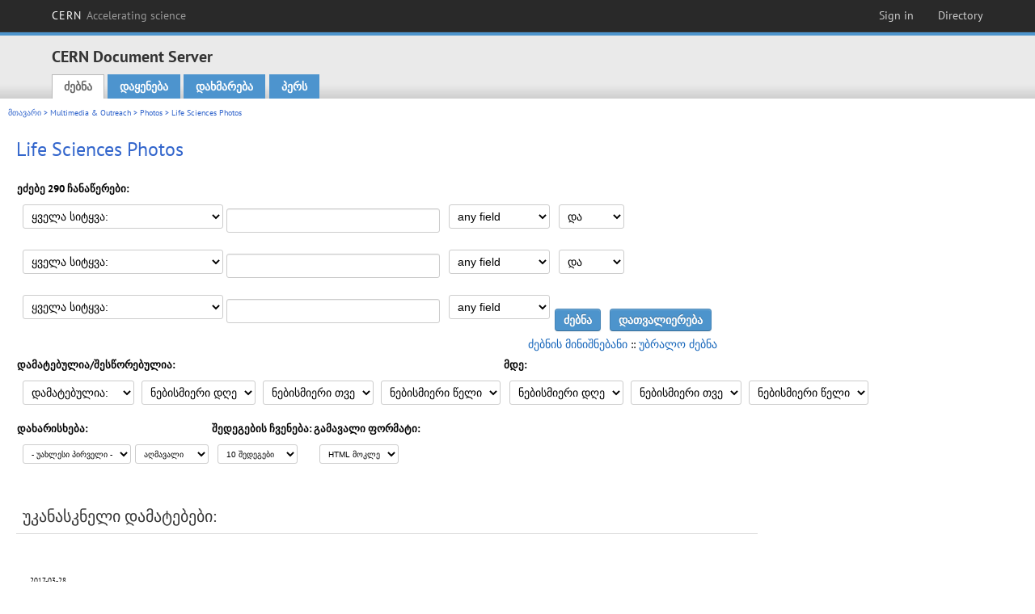

--- FILE ---
content_type: text/html; charset=utf-8
request_url: https://cds.cern.ch/collection/Life%20Sciences%20Photos?ln=ka&as=1
body_size: 8014
content:
<!DOCTYPE html PUBLIC "-//W3C//DTD XHTML 1.0 Transitional//EN"
"http://www.w3.org/TR/xhtml1/DTD/xhtml1-transitional.dtd">

<!--[if IEMobile 7]><html class="iem7" xmlns="http://www.w3.org/1999/xhtml" lang="ka" xml:lang="ka" xmlns:og="http://ogp.me/ns#" xmlns:fb="http://ogp.me/ns/fb#"><![endif]-->
<!--[if lte IE 6]><html class="ie6 ie6-7 ie6-8" xmlns="http://www.w3.org/1999/xhtml" lang="ka" xml:lang="ka" xmlns:og="http://ogp.me/ns#" xmlns:fb="http://ogp.me/ns/fb#"><![endif]-->
<!--[if (IE 7)&(!IEMobile)]><html class="ie7 ie6-7 ie6-8" xmlns="http://www.w3.org/1999/xhtml" lang="ka" xml:lang="ka" xmlns:og="http://ogp.me/ns#" xmlns:fb="http://ogp.me/ns/fb#"><![endif]-->
<!--[if IE 8]><html class="ie8 ie6-8" xmlns="http://www.w3.org/1999/xhtml" lang="ka" xml:lang="ka" xmlns:og="http://ogp.me/ns#" xmlns:fb="http://ogp.me/ns/fb#"><![endif]-->
<!--[if (gte IE 9)|(gt IEMobile 7)]><!--><html xmlns="http://www.w3.org/1999/xhtml" lang="ka" xml:lang="ka" xmlns:og="http://ogp.me/ns#" xmlns:fb="http://ogp.me/ns/fb#"><!--<![endif]-->

<head>
 <title>Life Sciences Photos - CERN Document Server</title>
<link href='https://framework.web.cern.ch/framework/2.0/fonts/PTSansWeb/PTSansWeb.css' rel='stylesheet' type='text/css' />
 <link rel="stylesheet" href="https://cds.cern.ch/img/invenio.css?v=20141127" type="text/css" />
 <link rel="stylesheet" href="https://cds.cern.ch/img/cern_theme/css/cern_theme.css?v=20141127" type="text/css" />
 <link rel="stylesheet"href="/css/font-awesome.min.css">
 <meta http-equiv="X-UA-Compatible" content="IE=Edge"/>



<link rel="stylesheet" href="https://cds.cern.ch/img/cern_toolbar/css/toolbar.css" type="text/css" />
<!--[if lt IE 8]>
    <link href="https://cds.cern.ch/img/cern_toolbar/css/toolbar-ie.css" rel="stylesheet" type="text/css">
<![endif]-->

 <!--[if lt IE 8]>
   <link rel="stylesheet" type="text/css" href="https://cds.cern.ch/img/invenio-ie7.css" />
 <![endif]-->
 <!--[if gt IE 8]>
   <style type="text/css">div.restrictedflag {filter:none;}</style>
 <![endif]-->

   <link rel="canonical" href="https://cds.cern.ch/collection/Life%20Sciences%20Photos?as=1" />
  <link rel="alternate" hreflang="el" href="https://cds.cern.ch/collection/Life%20Sciences%20Photos?as=1&amp;ln=el" />
  <link rel="alternate" hreflang="fr" href="https://cds.cern.ch/collection/Life%20Sciences%20Photos?as=1&amp;ln=fr" />
  <link rel="alternate" hreflang="bg" href="https://cds.cern.ch/collection/Life%20Sciences%20Photos?as=1&amp;ln=bg" />
  <link rel="alternate" hreflang="zh-TW" href="https://cds.cern.ch/collection/Life%20Sciences%20Photos?as=1&amp;ln=zh_TW" />
  <link rel="alternate" hreflang="pt" href="https://cds.cern.ch/collection/Life%20Sciences%20Photos?as=1&amp;ln=pt" />
  <link rel="alternate" hreflang="no" href="https://cds.cern.ch/collection/Life%20Sciences%20Photos?as=1&amp;ln=no" />
  <link rel="alternate" hreflang="hr" href="https://cds.cern.ch/collection/Life%20Sciences%20Photos?as=1&amp;ln=hr" />
  <link rel="alternate" hreflang="ca" href="https://cds.cern.ch/collection/Life%20Sciences%20Photos?as=1&amp;ln=ca" />
  <link rel="alternate" hreflang="de" href="https://cds.cern.ch/collection/Life%20Sciences%20Photos?as=1&amp;ln=de" />
  <link rel="alternate" hreflang="it" href="https://cds.cern.ch/collection/Life%20Sciences%20Photos?as=1&amp;ln=it" />
  <link rel="alternate" hreflang="zh-CN" href="https://cds.cern.ch/collection/Life%20Sciences%20Photos?as=1&amp;ln=zh_CN" />
  <link rel="alternate" hreflang="sv" href="https://cds.cern.ch/collection/Life%20Sciences%20Photos?as=1&amp;ln=sv" />
  <link rel="alternate" hreflang="sk" href="https://cds.cern.ch/collection/Life%20Sciences%20Photos?as=1&amp;ln=sk" />
  <link rel="alternate" hreflang="en" href="https://cds.cern.ch/collection/Life%20Sciences%20Photos?as=1&amp;ln=en" />
  <link rel="alternate" hreflang="pl" href="https://cds.cern.ch/collection/Life%20Sciences%20Photos?as=1&amp;ln=pl" />
  <link rel="alternate" hreflang="ru" href="https://cds.cern.ch/collection/Life%20Sciences%20Photos?as=1&amp;ln=ru" />
  <link rel="alternate" hreflang="ka" href="https://cds.cern.ch/collection/Life%20Sciences%20Photos?as=1&amp;ln=ka" />
  <link rel="alternate" hreflang="ja" href="https://cds.cern.ch/collection/Life%20Sciences%20Photos?as=1&amp;ln=ja" />
  <link rel="alternate" hreflang="es" href="https://cds.cern.ch/collection/Life%20Sciences%20Photos?as=1&amp;ln=es" />

 <link rel="alternate" type="application/rss+xml" title="CERN Document Server RSS" href="https://cds.cern.ch/rss?cc=Life%20Sciences%20Photos" />
 <link rel="search" type="application/opensearchdescription+xml" href="https://cds.cern.ch/opensearchdescription" title="CERN Document Server" />
 <link rel="unapi-server" type="application/xml" title="unAPI" href="https://cds.cern.ch/unapi" />
 
 <link rel="apple-touch-icon" href="/apple-touch-icon.png"/>
 <link rel="apple-touch-icon-precomposed" href="/apple-touch-icon-precomposed.png"/>
 <meta http-equiv="Content-Type" content="text/html; charset=utf-8" />
 <meta http-equiv="Content-Language" content="ka" />
 <meta name="description" content="CERN Document Server - Life Sciences Photos" />
 <meta name="keywords" content="CERN Document Server, Life Sciences Photos" />
 <script type="text/javascript" src="https://cds.cern.ch/js/jquery.min.js"></script>
 <!-- WebNews CSS library -->
 <link rel="stylesheet" href="https://cds.cern.ch/img/webnews.css" type="text/css" />
 <!-- WebNews JS library -->
 <script type="text/javascript" src="https://cds.cern.ch/js/webnews.js?v=20131009"></script>
 <meta property="fb:app_id" content="137353533001720"/>
 <script type="text/x-mathjax-config">
MathJax.Hub.Config({
  tex2jax: {inlineMath: [['$','$']],
            processEscapes: true},
  showProcessingMessages: false,
  messageStyle: "none"
});
</script>
<script src="/MathJax/MathJax.js?config=TeX-AMS_CHTML" type="text/javascript">
</script>
 <style></style>
</head>
<body class="search" lang="ka">



<!-- toolbar starts -->
  
        <div id="cern-toolbar">
            <h1><a href="http://cern.ch" title="CERN">CERN <span>Accelerating science</span></a></h1>
			<ul>
				
                   <li class="cern-accountlinks"><a class="cern-account" href="https://cds.cern.ch/youraccount/login?ln=ka&amp;referer=https%3A//cds.cern.ch/collection/Life%20Sciences%20Photos%3Fln%3Dka%26as%3D1" title="Sign in to your CERN account">Sign in</a></li>
                                <li><a class="cern-directory" href="http://cern.ch/directory" title="Search CERN resources and browse the directory">Directory</a></li>
			</ul>
	</div>


<!-- toolbar ends -->

<!-- Nav header starts-->

<div role="banner" class="clearfix" id="header">

    <div class="header-inner inner">
      <hgroup class="clearfix">

<h2 id="site-name">
                <a rel="home" title="Home" href="/"><span>CERN Document Server</span></a>
              </h2>
              <h3 id="site-slogan">Access articles, reports and multimedia content in HEP</h3>
      </hgroup><!-- /#name-and-slogan -->


              <div role="navigation" id="main-navigation" class="cdsmenu">
          <h2 class="element-invisible">Main menu</h2><ul class="links inline clearfix">
<li class="menu-386 first active-trail"><a class="active-trail" href="https://cds.cern.ch/?ln=ka">ძებნა</a></li>
<li class="menu-444 "><a class="" title="" href="https://cds.cern.ch/submit?ln=ka">დაყენება</a></li>
<li class="menu-426 "><a class="" href="https://cds.cern.ch/help/?ln=ka">დახმარება</a></li>
<li class="leaf hassubcdsmenu">
        <a hreflang="en" class="header" href="https://cds.cern.ch/youraccount/display?ln=ka">პერს</a>
        <ul class="subsubcdsmenu"><li><a href="https://cds.cern.ch/youralerts/list?ln=ka">თქვენი ცვლილებები</a></li><li><a href="https://cds.cern.ch/yourbaskets/display?ln=ka">თქვენი კალათები</a></li><li><a href="https://cds.cern.ch/yourcomments?ln=ka">Your comments</a></li><li><a href="https://cds.cern.ch/youralerts/display?ln=ka">თქვენი ძებნა</a></li></ul></li>

</ul>        </div>

    </div>
  </div>

<!-- Nav header ends-->


<table class="navtrailbox">
 <tr>
  <td class="navtrailboxbody">
   <a href="/?ln=ka" class="navtrail">მთავარი</a> &gt; <a href="/collection/Multimedia%20%26%20Outreach?ln=ka&amp;as=1" class="navtrail">Multimedia &amp; Outreach</a> &gt; <a href="/collection/Photos?ln=ka&amp;as=1" class="navtrail">Photos</a> &gt; Life Sciences Photos
  </td>
 </tr>
</table>

</div>
        
<div class="pagebody">
  <div class="pagebodystripeleft">
    <div class="pageboxlefttop"></div>
    <div class="pageboxlefttopadd"></div>
    <div class="pageboxleftbottomadd"></div>
    <div class="pageboxleftbottom"></div>
  </div>
  <div class="pagebodystriperight">
    <div class="pageboxrighttop"></div>
    <div class="pageboxrighttopadd"></div>
    <div class="pageboxrightbottomadd"></div>
    <div class="pageboxrightbottom"></div>
  </div>
  <div class="pagebodystripemiddle">
    
    <div class="headline_div"><h1 class="headline">Life Sciences Photos</h1></div>
    
    
               <form name="search" action="/search" method="get">
               
        <!--create_searchfor_advanced()-->
        <input type="hidden" name="ln" value="ka" /><input type="hidden" name="cc" value="Life Sciences Photos" /><input type="hidden" name="sc" value="1" /><input type="hidden" name="as" value="1" />
        <table class="searchbox advancedsearch">
         <thead>
          <tr>
           <th class="searchboxheader" colspan="3">ეძებე 290 ჩანაწერები:</th>
          </tr>
         </thead>
         <tbody>
          <tr valign="bottom">
            <td class="searchboxbody" style="white-space: nowrap;">
                
        <select name="m1">
        <option value="a">ყველა სიტყვა:</option>
        <option value="o">ნებისმიერი სიტყვები:</option>
        <option value="e">ზუსტი ფრაზა:</option>
        <option value="p">ნაწილობრივი ფრაზა:</option>
        <option value="r">რეგულარული გამოსახულებანი:</option>
        </select>
        <input type="text" name="p1" size="30" value="" class="advancedsearchfield"/>
            </td>
            <td class="searchboxbody" style="white-space: nowrap;"><select name="f1"><option value="" selected="selected">any field</option><option value="title">title</option><option value="author">author</option><option value="abstract">abstract</option><option value="reportnumber">report number</option><option value="year">year</option></select></td>
            <td class="searchboxbody">
        <select name="op1">
        <option value="a">და</option>
        <option value="o">ან</option>
        <option value="n">და არა</option>
        </select>
        </td>
          </tr>
          <tr valign="bottom">
            <td class="searchboxbody" style="white-space: nowrap;">
                
        <select name="m2">
        <option value="a">ყველა სიტყვა:</option>
        <option value="o">ნებისმიერი სიტყვები:</option>
        <option value="e">ზუსტი ფრაზა:</option>
        <option value="p">ნაწილობრივი ფრაზა:</option>
        <option value="r">რეგულარული გამოსახულებანი:</option>
        </select>
        <input type="text" name="p2" size="30" value="" class="advancedsearchfield"/>
            </td>
            <td class="searchboxbody"><select name="f2"><option value="" selected="selected">any field</option><option value="title">title</option><option value="author">author</option><option value="abstract">abstract</option><option value="reportnumber">report number</option><option value="year">year</option></select></td>
            <td class="searchboxbody">
        <select name="op2">
        <option value="a">და</option>
        <option value="o">ან</option>
        <option value="n">და არა</option>
        </select>
        </td>
          </tr>
          <tr valign="bottom">
            <td class="searchboxbody" style="white-space: nowrap;">
                
        <select name="m3">
        <option value="a">ყველა სიტყვა:</option>
        <option value="o">ნებისმიერი სიტყვები:</option>
        <option value="e">ზუსტი ფრაზა:</option>
        <option value="p">ნაწილობრივი ფრაზა:</option>
        <option value="r">რეგულარული გამოსახულებანი:</option>
        </select>
        <input type="text" name="p3" size="30" value="" class="advancedsearchfield"/>
            </td>
            <td class="searchboxbody"><select name="f3"><option value="" selected="selected">any field</option><option value="title">title</option><option value="author">author</option><option value="abstract">abstract</option><option value="reportnumber">report number</option><option value="year">year</option></select></td>
            <td class="searchboxbody" style="white-space: nowrap;">
              <input class="formbutton" type="submit" name="action_search" value="ძებნა" />
              <input class="formbutton" type="submit" name="action_browse" value="დათვალიერება" /></td>
          </tr>
          <tr valign="bottom">
            <td colspan="3" class="searchboxbody" align="right">
              <small>
                <a href="/help/search-tips?ln=ka">ძებნის მინიშნებანი</a> ::
                <a href="/collection/Life%20Sciences%20Photos?ln=ka">უბრალო ძებნა</a>
              </small>
            </td>
          </tr>
         </tbody>
        </table>
        <!-- @todo - more imports -->
        <table class="searchbox">
                   <thead>
                    <tr>
                      <th class="searchboxheader">
                        დამატებულია/შესწორებულია:
                      </th>
                      <th class="searchboxheader">
                        მდე:
                      </th>
                    </tr>
                   </thead>
                   <tbody>
                    <tr valign="bottom">
                      <td class="searchboxbody"><select name="dt">
                  <option value="">დამატებულია: </option>
                  <option value="m">შესწორებულია: </option>
                 </select>
               
               <select name="d1d">
                 <option value="" selected="selected">ნებისმიერი დღე</option>
              <option value="01">01</option><option value="02">02</option><option value="03">03</option><option value="04">04</option><option value="05">05</option><option value="06">06</option><option value="07">07</option><option value="08">08</option><option value="09">09</option><option value="10">10</option><option value="11">11</option><option value="12">12</option><option value="13">13</option><option value="14">14</option><option value="15">15</option><option value="16">16</option><option value="17">17</option><option value="18">18</option><option value="19">19</option><option value="20">20</option><option value="21">21</option><option value="22">22</option><option value="23">23</option><option value="24">24</option><option value="25">25</option><option value="26">26</option><option value="27">27</option><option value="28">28</option><option value="29">29</option><option value="30">30</option><option value="31">31</option></select>
                <select name="d1m">
                  <option value="" selected="selected">ნებისმიერი თვე</option>
               <option value="01">იანვარი</option><option value="02">თებერვალი</option><option value="03">მარტი</option><option value="04">აპრილი</option><option value="05">May</option><option value="06">ივნისი</option><option value="07">ივლისი</option><option value="08">აგვისტო</option><option value="09">სექტემბერი</option><option value="10">ოქტობერი</option><option value="11">ნოემებერი</option><option value="12">დეკემბერი</option></select>
                <select name="d1y">
                  <option value="" selected="selected">ნებისმიერი წელი </option>
               <option value="2006">2006</option><option value="2007">2007</option><option value="2008">2008</option><option value="2009">2009</option><option value="2010">2010</option><option value="2011">2011</option><option value="2012">2012</option><option value="2013">2013</option><option value="2014">2014</option><option value="2015">2015</option><option value="2016">2016</option><option value="2017">2017</option><option value="2018">2018</option><option value="2019">2019</option><option value="2020">2020</option><option value="2021">2021</option><option value="2022">2022</option><option value="2023">2023</option><option value="2024">2024</option><option value="2025">2025</option><option value="2026">2026</option></select></td>
                      <td class="searchboxbody">
               <select name="d2d">
                 <option value="" selected="selected">ნებისმიერი დღე</option>
              <option value="01">01</option><option value="02">02</option><option value="03">03</option><option value="04">04</option><option value="05">05</option><option value="06">06</option><option value="07">07</option><option value="08">08</option><option value="09">09</option><option value="10">10</option><option value="11">11</option><option value="12">12</option><option value="13">13</option><option value="14">14</option><option value="15">15</option><option value="16">16</option><option value="17">17</option><option value="18">18</option><option value="19">19</option><option value="20">20</option><option value="21">21</option><option value="22">22</option><option value="23">23</option><option value="24">24</option><option value="25">25</option><option value="26">26</option><option value="27">27</option><option value="28">28</option><option value="29">29</option><option value="30">30</option><option value="31">31</option></select>
                <select name="d2m">
                  <option value="" selected="selected">ნებისმიერი თვე</option>
               <option value="01">იანვარი</option><option value="02">თებერვალი</option><option value="03">მარტი</option><option value="04">აპრილი</option><option value="05">May</option><option value="06">ივნისი</option><option value="07">ივლისი</option><option value="08">აგვისტო</option><option value="09">სექტემბერი</option><option value="10">ოქტობერი</option><option value="11">ნოემებერი</option><option value="12">დეკემბერი</option></select>
                <select name="d2y">
                  <option value="" selected="selected">ნებისმიერი წელი </option>
               <option value="2006">2006</option><option value="2007">2007</option><option value="2008">2008</option><option value="2009">2009</option><option value="2010">2010</option><option value="2011">2011</option><option value="2012">2012</option><option value="2013">2013</option><option value="2014">2014</option><option value="2015">2015</option><option value="2016">2016</option><option value="2017">2017</option><option value="2018">2018</option><option value="2019">2019</option><option value="2020">2020</option><option value="2021">2021</option><option value="2022">2022</option><option value="2023">2023</option><option value="2024">2024</option><option value="2025">2025</option><option value="2026">2026</option></select></td>
                    </tr>
                   </tbody>
                  </table>
                  <table class="searchbox">
                   <thead>
                    <tr>
                      <th class="searchboxheader">
                        დახარისხება:
                      </th>
                      <th class="searchboxheader">
                        შედეგების ჩვენება:
                      </th>
                      <th class="searchboxheader">
                        გამავალი ფორმატი:
                      </th>
                    </tr>
                   </thead>
                   <tbody>
                    <tr valign="bottom">
                      <td class="searchboxbody"><select name="sf" class="address"><option value="">- უახლესი პირველი -</option><option value="title">title</option><option value="author">author</option><option value="reportnumber">report number</option><option value="year">year</option></select><select name="so" class="address"><option value="a">აღმავალი</option><option value="d">დაღმავალი</option></select> </td>
                      <td class="searchboxbody"><select name="rg" class="address"><option value="10" selected="selected">10 შედეგები</option><option value="25">25 შედეგები</option><option value="50">50 შედეგები</option><option value="100">100 შედეგები</option><option value="250">250 შედეგები</option><option value="500">500 შედეგები</option></select></td>
                      <td class="searchboxbody"><select name="of" class="address"><option value="hb">HTML მოკლე</option></select></td>
                    </tr>
                   </tbody>
                  </table>
                  <!--/create_searchfor_advanced()-->
              
               <!-- Recommendation system disabled -->
<!--<input type="hidden" name="rm" value="wrd">  -->
               
                    <table cellspacing="0" cellpadding="0" border="0" class="narrowandfocusonsearchbox">
                      <tr>
                        <td valign="top">
        <table class="narrowsearchbox">
          <thead>
            <tr>
              <th class="narrowsearchboxheader">უკანასკნელი დამატებები:</th>
            </tr>
          </thead>
          <tbody>
            <tr>
            <td class="narrowsearchboxbody"><table class="latestadditionsbox">
                <tr>
                  <td class="latestadditionsboxtimebody">2017-03-28<br />18:24</td>
                  <td class="latestadditionsboxrecordbody">
                    <abbr class="unapi-id" title="2257342"></abbr>
                    <!-- C-START REC 81.Brief -->

<table style="width:90%;display:inline;">
  <tr>
      <td valign="top" align="center" width="180px">
        
        <br />
        <span style="color:#999;font-size:x-small">KTT-LS-PHO-CHART-2017-001</span><br />
        <span style="font-size:x-small;font-weight:700">&copy; 2017 CERN</span>
      </td>
      <td valign="top" align="left" style="padding-left:10px">
        <strong><a href="https://cds.cern.ch/record/2257342?ln=en" class="titlelink">ENLIGHT multidisciplinary network</a></strong>
        <!--<br />2017-03-28-->
        <br />28-03-2017
        <br/> <em>Keywords</em>: <a href="https://cds.cern.ch/search?f=keyword&p=ENLIGHT&amp;ln=en">ENLIGHT</a>, <a href="https://cds.cern.ch/search?f=keyword&p=HadronTherapy&amp;ln=en">HadronTherapy</a>, <a href="https://cds.cern.ch/search?f=keyword&p=LifeSciences&amp;ln=en">LifeSciences</a>, <a href="https://cds.cern.ch/search?f=keyword&p=medical%20applications&amp;ln=en">medical applications</a>, <a href="https://cds.cern.ch/search?f=keyword&p=Diagrams%20and%20Charts&amp;ln=en">Diagrams and Charts</a>
        
        
      </td>
  </tr>
</table>
<br /><span class="moreinfo"><a href="/record/2257342?ln=ka" class="moreinfo">დეტალური ჩანაწერი</a>
                  </td>
                </tr>
                <tr>
                  <td class="latestadditionsboxtimebody">2017-02-24<br />12:56</td>
                  <td class="latestadditionsboxrecordbody">
                    <abbr class="unapi-id" title="2253332"></abbr>
                    <!-- C-START REC 81.Brief -->

<table style="width:90%;display:inline;">
  <tr>
      <td valign="top" align="center" width="180px">
        <a href="https://cds.cern.ch/record/2253332"><img style="max-width:180px" src="https://cds.cern.ch/record/2253332/files/IMG_6760.jpg?subformat=icon-180" alt="" border="0"/></a>
        <br />
        <span style="color:#999;font-size:x-small">KTT-LS-PHO-MISC-2016-001</span><br />
        <span style="font-size:x-small;font-weight:700">&copy; 2016-2017 CERN</span>
      </td>
      <td valign="top" align="left" style="padding-left:10px">
        <strong><a href="https://cds.cern.ch/record/2253332?ln=en" class="titlelink">ENLIGHT Annual Meeting 2016</a></strong>
        <!--<br />2016-09-17-->
        <br />17-09-2016
        <br/> <em>Keywords</em>: <a href="https://cds.cern.ch/search?f=keyword&p=ENLIGHT&amp;ln=en">ENLIGHT</a>, <a href="https://cds.cern.ch/search?f=keyword&p=HadronTherapy&amp;ln=en">HadronTherapy</a>, <a href="https://cds.cern.ch/search?f=keyword&p=LifeSciences&amp;ln=en">LifeSciences</a>, <a href="https://cds.cern.ch/search?f=keyword&p=KT%20Life%20Sciences&amp;ln=en">KT Life Sciences</a>
        
        <br /><a href="https://cds.cern.ch/record/2253332"><img style="max-width:100px;height:50px" src="https://cds.cern.ch/record/2253332/files/IMG_6760.jpg?subformat=icon-180" alt="" border="0"/></a> <a href="https://cds.cern.ch/record/2253332"><img style="max-width:100px;height:50px" src="https://cds.cern.ch/record/2253332/files/IMG_7261.jpg?subformat=icon-180" alt="" border="0"/></a> <a href="https://cds.cern.ch/record/2253332"><img style="max-width:100px;height:50px" src="https://cds.cern.ch/record/2253332/files/IMG_7272.jpg?subformat=icon-180" alt="" border="0"/></a> <a href="https://cds.cern.ch/record/2253332"><img style="max-width:100px;height:50px" src="https://cds.cern.ch/record/2253332/files/IMG_7299.jpg?subformat=icon-180" alt="" border="0"/></a> <a href="https://cds.cern.ch/record/2253332" style="text-decoration: none;"><span style="font-size: small; margin-left: 5px;">More &gt;&gt;</span></a>
      </td>
  </tr>
</table>
<br /><span class="moreinfo"><a href="/record/2253332?ln=ka" class="moreinfo">დეტალური ჩანაწერი</a>
                  </td>
                </tr>
                <tr>
                  <td class="latestadditionsboxtimebody">2015-10-08<br />15:40</td>
                  <td class="latestadditionsboxrecordbody">
                    <abbr class="unapi-id" title="2058154"></abbr>
                    <!-- C-START REC 81.Brief -->

<table style="width:90%;display:inline;">
  <tr>
      <td valign="top" align="center" width="180px">
        <a href="https://cds.cern.ch/record/2058154"><img style="max-width:180px" src="https://cds.cern.ch/record/2058154/files/001.jpg?subformat=icon-180" alt="" border="0"/></a>
        <br />
        <span style="color:#999;font-size:x-small">KTT-LS-PHO-MISC-2015-001</span><br />
        <span style="font-size:x-small;font-weight:700">&copy; 2015 CERN</span>
      </td>
      <td valign="top" align="left" style="padding-left:10px">
        <strong><a href="https://cds.cern.ch/record/2058154?ln=en" class="titlelink">Enlight Krakow 2015</a></strong>
        <!--<br />2015-09-18-->
        <br />18-09-2015
        <br/> <em>Keywords</em>: <a href="https://cds.cern.ch/search?f=keyword&p=ENLIGHT&amp;ln=en">ENLIGHT</a>, <a href="https://cds.cern.ch/search?f=keyword&p=HadronTherapy&amp;ln=en">HadronTherapy</a>, <a href="https://cds.cern.ch/search?f=keyword&p=LifeSciences&amp;ln=en">LifeSciences</a>, <a href="https://cds.cern.ch/search?f=keyword&p=KTT%20Life%20Sciences&amp;ln=en">KTT Life Sciences</a>
        
        <br /><a href="https://cds.cern.ch/record/2058154"><img style="max-width:100px;height:50px" src="https://cds.cern.ch/record/2058154/files/001.jpg?subformat=icon-180" alt="" border="0"/></a> <a href="https://cds.cern.ch/record/2058154"><img style="max-width:100px;height:50px" src="https://cds.cern.ch/record/2058154/files/002.jpg?subformat=icon-180" alt="" border="0"/></a> <a href="https://cds.cern.ch/record/2058154"><img style="max-width:100px;height:50px" src="https://cds.cern.ch/record/2058154/files/003.jpg?subformat=icon-180" alt="" border="0"/></a> <a href="https://cds.cern.ch/record/2058154"><img style="max-width:100px;height:50px" src="https://cds.cern.ch/record/2058154/files/004.jpg?subformat=icon-180" alt="" border="0"/></a> <a href="https://cds.cern.ch/record/2058154" style="text-decoration: none;"><span style="font-size: small; margin-left: 5px;">More &gt;&gt;</span></a>
      </td>
  </tr>
</table>
<br /><span class="moreinfo"><a href="/record/2058154?ln=ka" class="moreinfo">დეტალური ჩანაწერი</a>
                  </td>
                </tr>
                <tr>
                  <td class="latestadditionsboxtimebody">2015-06-23<br />16:49</td>
                  <td class="latestadditionsboxrecordbody">
                    <abbr class="unapi-id" title="2026909"></abbr>
                    <!-- C-START REC 81.Brief -->

<table style="width:90%;display:inline;">
  <tr>
      <td valign="top" align="center" width="180px">
        <a href="https://cds.cern.ch/record/2026909"><img style="max-width:180px" src="https://cds.cern.ch/record/2026909/files/IMG_1317.jpg?subformat=icon-180" alt="" border="0"/></a>
        <br />
        <span style="color:#999;font-size:x-small">KTT-LS-PHO-MISC-2013-032</span><br />
        <span style="font-size:x-small;font-weight:700"><a href="https://copyright.web.cern.ch/">&copy; 2013-2022 CERN</a></span>
      </td>
      <td valign="top" align="left" style="padding-left:10px">
        <strong><a href="https://cds.cern.ch/record/2026909?ln=en" class="titlelink">4th ULICE and ENLIGHT Annual Meeting</a></strong>
        <br />4th ULICE and ENLIGHT Annual Meeting 2013 in Medau <a href="https://cds.cern.ch/record/2026909" class="titlelink">[...] </a>
        <br />13-07-2013
        
        <br /><a href="https://cds.cern.ch/record/2026909"><img style="max-width:100px;height:50px" src="https://cds.cern.ch/record/2026909/files/IMG_1317.jpg?subformat=icon-180" alt="" border="0"/></a> <a href="https://cds.cern.ch/record/2026909"><img style="max-width:100px;height:50px" src="https://cds.cern.ch/record/2026909/files/IMG_1318.jpg?subformat=icon-180" alt="" border="0"/></a> <a href="https://cds.cern.ch/record/2026909"><img style="max-width:100px;height:50px" src="https://cds.cern.ch/record/2026909/files/IMG_1320.jpg?subformat=icon-180" alt="" border="0"/></a> <a href="https://cds.cern.ch/record/2026909"><img style="max-width:100px;height:50px" src="https://cds.cern.ch/record/2026909/files/IMG_1322.jpg?subformat=icon-180" alt="" border="0"/></a> <a href="https://cds.cern.ch/record/2026909" style="text-decoration: none;"><span style="font-size: small; margin-left: 5px;">More &gt;&gt;</span></a>
      </td>
  </tr>
</table>
<br /><span class="moreinfo"><a href="/record/2026909?ln=ka" class="moreinfo">დეტალური ჩანაწერი</a>
                  </td>
                </tr>
                <tr>
                  <td class="latestadditionsboxtimebody">2015-05-28<br />17:29</td>
                  <td class="latestadditionsboxrecordbody">
                    <abbr class="unapi-id" title="2019766"></abbr>
                    <!-- C-START REC 81.Brief -->

<table style="width:90%;display:inline;">
  <tr>
      <td valign="top" align="center" width="180px">
        <a href="https://cds.cern.ch/record/2019766"><img style="max-width:180px" src="https://cds.cern.ch/record/2019766/files/Certificates-1.gif?subformat=icon" alt="" border="0"/></a>
        <br />
        <span style="color:#999;font-size:x-small">KTT-LS-PHO-MISC-2014-005</span><br />
        <span style="font-size:x-small;font-weight:700"><a href="https://copyright.web.cern.ch/">&copy; 2014-2022 CERN</a></span>
      </td>
      <td valign="top" align="left" style="padding-left:10px">
        <strong><a href="https://cds.cern.ch/record/2019766?ln=en" class="titlelink">ENLIGHT, ENVISION, ENTERVISION, ULICE 2014 Meeting at CERN</a></strong>
        <br />ENLIGHT, ENVISION, ENTERVISION, ULICE 2014 Meeting <a href="https://cds.cern.ch/record/2019766" class="titlelink">[...] </a>
        <br />10-07-2014
        
        <br /><a href="https://cds.cern.ch/record/2019766"><img style="max-width:100px;height:50px" src="https://cds.cern.ch/record/2019766/files/Certificates-1.gif?subformat=icon" alt="" border="0"/></a> <a href="https://cds.cern.ch/record/2019766"><img style="max-width:100px;height:50px" src="https://cds.cern.ch/record/2019766/files/Certificates-2.gif?subformat=icon" alt="" border="0"/></a> <a href="https://cds.cern.ch/record/2019766"><img style="max-width:100px;height:50px" src="https://cds.cern.ch/record/2019766/files/Certificates-3.gif?subformat=icon" alt="" border="0"/></a> <a href="https://cds.cern.ch/record/2019766"><img style="max-width:100px;height:50px" src="https://cds.cern.ch/record/2019766/files/Certificates-4.gif?subformat=icon" alt="" border="0"/></a> <a href="https://cds.cern.ch/record/2019766" style="text-decoration: none;"><span style="font-size: small; margin-left: 5px;">More &gt;&gt;</span></a>
      </td>
  </tr>
</table>
<br /><span class="moreinfo"><a href="/record/2019766?ln=ka" class="moreinfo">დეტალური ჩანაწერი</a>
                  </td>
                </tr>
                <tr>
                  <td class="latestadditionsboxtimebody">2015-05-26<br />17:42</td>
                  <td class="latestadditionsboxrecordbody">
                    <abbr class="unapi-id" title="2018450"></abbr>
                    <!-- C-START REC 81.Brief -->

<table style="width:90%;display:inline;">
  <tr>
      <td valign="top" align="center" width="180px">
        <a href="https://cds.cern.ch/record/2018450"><img style="max-width:180px" src="https://cds.cern.ch/record/2018450/files/img_1317_0.gif?subformat=icon" alt="" border="0"/></a>
        <br />
        <span style="color:#999;font-size:x-small">KTT-LS-PHO-ACCEL-2013-001</span><br />
        <span style="font-size:x-small;font-weight:700">&copy; 2013 CERN</span>
      </td>
      <td valign="top" align="left" style="padding-left:10px">
        <strong><a href="https://cds.cern.ch/record/2018450?ln=en" class="titlelink">4th ULICE meeting and ENLIGHT Annual Meeting July 2013</a></strong>
        <!--<br />2013-07-13-->
        <br />13-07-2013
        <br/> <em>Keywords</em>: <a href="https://cds.cern.ch/search?f=keyword&p=ENLIGHT&amp;ln=en">ENLIGHT</a>, <a href="https://cds.cern.ch/search?f=keyword&p=HadronTherapy&amp;ln=en">HadronTherapy</a>, <a href="https://cds.cern.ch/search?f=keyword&p=LifeSciences&amp;ln=en">LifeSciences</a>, <a href="https://cds.cern.ch/search?f=keyword&p=ULICE&amp;ln=en">ULICE</a>, <a href="https://cds.cern.ch/search?f=keyword&p=KTT%20Life%20Sciences&amp;ln=en">KTT Life Sciences</a>, <a href="https://cds.cern.ch/search?f=keyword&p=Accelerators&amp;ln=en">Accelerators</a>
        
        <br /><a href="https://cds.cern.ch/record/2018450"><img style="max-width:100px;height:50px" src="https://cds.cern.ch/record/2018450/files/img_1317_0.gif?subformat=icon" alt="" border="0"/></a> <a href="https://cds.cern.ch/record/2018450"><img style="max-width:100px;height:50px" src="https://cds.cern.ch/record/2018450/files/img_1328.gif?subformat=icon" alt="" border="0"/></a> <a href="https://cds.cern.ch/record/2018450"><img style="max-width:100px;height:50px" src="https://cds.cern.ch/record/2018450/files/img_1332.gif?subformat=icon" alt="" border="0"/></a> <a href="https://cds.cern.ch/record/2018450"><img style="max-width:100px;height:50px" src="https://cds.cern.ch/record/2018450/files/img_1334.gif?subformat=icon" alt="" border="0"/></a> <a href="https://cds.cern.ch/record/2018450" style="text-decoration: none;"><span style="font-size: small; margin-left: 5px;">More &gt;&gt;</span></a>
      </td>
  </tr>
</table>
<br /><span class="moreinfo"><a href="/record/2018450?ln=ka" class="moreinfo">დეტალური ჩანაწერი</a>
                  </td>
                </tr>
                <tr>
                  <td class="latestadditionsboxtimebody">2015-05-05<br />16:20</td>
                  <td class="latestadditionsboxrecordbody">
                    <abbr class="unapi-id" title="2014087"></abbr>
                    <!-- C-START REC 81.Brief -->

<table style="width:90%;display:inline;">
  <tr>
      <td valign="top" align="center" width="180px">
        <a href="https://cds.cern.ch/record/2014087"><img style="max-width:180px" src="https://cds.cern.ch/record/2014087/files/P1000348.gif?subformat=icon" alt="" border="0"/></a>
        <br />
        <span style="color:#999;font-size:x-small">KTT-LS-PHO-MISC-2010-001</span><br />
        <span style="font-size:x-small;font-weight:700"><a href="https://copyright.web.cern.ch/">&copy; 2010-2022 CERN</a></span>
      </td>
      <td valign="top" align="left" style="padding-left:10px">
        <strong><a href="https://cds.cern.ch/record/2014087?ln=en" class="titlelink">ENLIGHT - PARTNER Annual Meeting in Stockholm September 2010</a></strong>
        <br />ENLIGHT Annual Meeting 2010
        <br />04-09-2010
        
        <br /><a href="https://cds.cern.ch/record/2014087"><img style="max-width:100px;height:50px" src="https://cds.cern.ch/record/2014087/files/P1000348.gif?subformat=icon" alt="" border="0"/></a> <a href="https://cds.cern.ch/record/2014087"><img style="max-width:100px;height:50px" src="https://cds.cern.ch/record/2014087/files/P1000349.gif?subformat=icon" alt="" border="0"/></a> <a href="https://cds.cern.ch/record/2014087"><img style="max-width:100px;height:50px" src="https://cds.cern.ch/record/2014087/files/P1000350.gif?subformat=icon" alt="" border="0"/></a> <a href="https://cds.cern.ch/record/2014087"><img style="max-width:100px;height:50px" src="https://cds.cern.ch/record/2014087/files/P1000351.gif?subformat=icon" alt="" border="0"/></a> <a href="https://cds.cern.ch/record/2014087" style="text-decoration: none;"><span style="font-size: small; margin-left: 5px;">More &gt;&gt;</span></a>
      </td>
  </tr>
</table>
<br /><span class="moreinfo"><a href="/record/2014087?ln=ka" class="moreinfo">დეტალური ჩანაწერი</a>
                  </td>
                </tr>
                <tr>
                  <td class="latestadditionsboxtimebody">2015-05-05<br />14:24</td>
                  <td class="latestadditionsboxrecordbody">
                    <abbr class="unapi-id" title="2014032"></abbr>
                    <!-- C-START REC 81.Brief -->

<table style="width:90%;display:inline;">
  <tr>
      <td valign="top" align="center" width="180px">
        <a href="https://cds.cern.ch/record/2014032"><img style="max-width:180px" src="https://cds.cern.ch/record/2014032/files/1.gif?subformat=icon" alt="" border="0"/></a>
        <br />
        <span style="color:#999;font-size:x-small">KTT-LS-PHO-MISC-2009-001</span><br />
        <span style="font-size:x-small;font-weight:700">&copy; 2009 CERN</span>
      </td>
      <td valign="top" align="left" style="padding-left:10px">
        <strong><a href="https://cds.cern.ch/record/2014032?ln=en" class="titlelink">ENLIGHT-PARTNER Meeting June 2009 Valencia</a></strong>
        <!--<br />2009-06-18-->
        <br />18-06-2009
        <br/> <em>Keywords</em>: <a href="https://cds.cern.ch/search?f=keyword&p=ENLIGHT&amp;ln=en">ENLIGHT</a>, <a href="https://cds.cern.ch/search?f=keyword&p=PARTNERS&amp;ln=en">PARTNERS</a>, <a href="https://cds.cern.ch/search?f=keyword&p=KTT%20Life%20Sciences&amp;ln=en">KTT Life Sciences</a>, <a href="https://cds.cern.ch/search?f=keyword&p=Miscellaneous&amp;ln=en">Miscellaneous</a>
        
        <br /><a href="https://cds.cern.ch/record/2014032"><img style="max-width:100px;height:50px" src="https://cds.cern.ch/record/2014032/files/1.gif?subformat=icon" alt="" border="0"/></a> <a href="https://cds.cern.ch/record/2014032"><img style="max-width:100px;height:50px" src="https://cds.cern.ch/record/2014032/files/2.gif?subformat=icon" alt="" border="0"/></a> <a href="https://cds.cern.ch/record/2014032"><img style="max-width:100px;height:50px" src="https://cds.cern.ch/record/2014032/files/3.gif?subformat=icon" alt="" border="0"/></a> <a href="https://cds.cern.ch/record/2014032"><img style="max-width:100px;height:50px" src="https://cds.cern.ch/record/2014032/files/4.gif?subformat=icon" alt="" border="0"/></a> <a href="https://cds.cern.ch/record/2014032" style="text-decoration: none;"><span style="font-size: small; margin-left: 5px;">More &gt;&gt;</span></a>
      </td>
  </tr>
</table>
<br /><span class="moreinfo"><a href="/record/2014032?ln=ka" class="moreinfo">დეტალური ჩანაწერი</a>
                  </td>
                </tr>
                <tr>
                  <td class="latestadditionsboxtimebody">2014-06-11<br />11:15</td>
                  <td class="latestadditionsboxrecordbody">
                    <abbr class="unapi-id" title="1708337"></abbr>
                    <!-- C-START REC 81.Brief -->

<table style="width:90%;display:inline;">
  <tr>
      <td valign="top" align="center" width="180px">
        <a href="https://cds.cern.ch/record/1708337"><img style="max-width:180px" src="https://cds.cern.ch/record/1708337/files/SPECT_2.gif?subformat=icon" alt="" border="0"/></a>
        <br />
        <span style="color:#999;font-size:x-small">KTT-LS-PHO-TECH-2014-001</span><br />
        <span style="font-size:x-small;font-weight:700">&copy; 2014 CERN</span>
      </td>
      <td valign="top" align="left" style="padding-left:10px">
        <strong><a href="https://cds.cern.ch/record/1708337?ln=en" class="titlelink">Snapshots from ENVISION/Nymus3d animation</a></strong>
        <!--<br />2014-06-11-->
        <br />11-06-2014
        <br/> <em>Keywords</em>: <a href="https://cds.cern.ch/search?f=keyword&p=ENLIGHT&amp;ln=en">ENLIGHT</a>, <a href="https://cds.cern.ch/search?f=keyword&p=ENVISION&amp;ln=en">ENVISION</a>, <a href="https://cds.cern.ch/search?f=keyword&p=HadronTherapy&amp;ln=en">HadronTherapy</a>, <a href="https://cds.cern.ch/search?f=keyword&p=LifeSciences&amp;ln=en">LifeSciences</a>, <a href="https://cds.cern.ch/search?f=keyword&p=Nymus3d&amp;ln=en">Nymus3d</a>, <a href="https://cds.cern.ch/search?f=keyword&p=animation%20stills&amp;ln=en">animation stills</a>, <a href="https://cds.cern.ch/search?f=keyword&p=Industry%20and%20Technology&amp;ln=en">Industry and Technology</a>
        
        <br /><a href="https://cds.cern.ch/record/1708337"><img style="max-width:100px;height:50px" src="https://cds.cern.ch/record/1708337/files/SPECT_2.gif?subformat=icon" alt="" border="0"/></a> <a href="https://cds.cern.ch/record/1708337"><img style="max-width:100px;height:50px" src="https://cds.cern.ch/record/1708337/files/SPECT.gif?subformat=icon" alt="" border="0"/></a> <a href="https://cds.cern.ch/record/1708337"><img style="max-width:100px;height:50px" src="https://cds.cern.ch/record/1708337/files/CancerTreatment_2.gif?subformat=icon" alt="" border="0"/></a> <a href="https://cds.cern.ch/record/1708337"><img style="max-width:100px;height:50px" src="https://cds.cern.ch/record/1708337/files/CancerTreatment_3.gif?subformat=icon" alt="" border="0"/></a> <a href="https://cds.cern.ch/record/1708337" style="text-decoration: none;"><span style="font-size: small; margin-left: 5px;">More &gt;&gt;</span></a>
      </td>
  </tr>
</table>
<br /><span class="moreinfo"><a href="/record/1708337?ln=ka" class="moreinfo">დეტალური ჩანაწერი</a>
                  </td>
                </tr>
                <tr>
                  <td class="latestadditionsboxtimebody">2014-03-11<br />10:41</td>
                  <td class="latestadditionsboxrecordbody">
                    <abbr class="unapi-id" title="1667820"></abbr>
                    <!-- C-START REC 81.Brief -->

<table style="width:90%;display:inline;">
  <tr>
      <td valign="top" align="center" width="180px">
        
        <br />
        <span style="color:#999;font-size:x-small">KTT-LS-PHO-MISC-2014-001</span><br />
        <span style="font-size:x-small;font-weight:700">&copy; 2014 CERN</span>
      </td>
      <td valign="top" align="left" style="padding-left:10px">
        <strong><a href="https://cds.cern.ch/record/1667820?ln=en" class="titlelink">test</a></strong>
        <br />2014-03-11
        <br/> <em>Keywords</em>: <a href="https://cds.cern.ch/search?f=keyword&p=KTT%20Life%20Sciences&amp;ln=en">KTT Life Sciences</a>, <a href="https://cds.cern.ch/search?f=keyword&p=Miscellaneous&amp;ln=en">Miscellaneous</a>
        
        
      </td>
  </tr>
</table>
<br /><span class="moreinfo"><a href="/record/1667820?ln=ka" class="moreinfo">დეტალური ჩანაწერი</a>
                  </td>
                </tr></table><div align="right"><small><a href="/search?cc=Life+Sciences+Photos&amp;ln=ka&amp;as=1&amp;jrec=11">[&gt;&gt; მეტი]</a></small></div></td>
            </tr>
          </tbody>
        </table></td>
                   </tr></table>
               </form>
  </div>
  <div class="clear"></div>
</div>


<footer id="footer" class="pagefooter clearfix">

<!-- replaced page footer -->

 <div class="pagefooterstripeleft">
  CERN Document Server&nbsp;::&nbsp;<a class="footer" href="https://cds.cern.ch/?ln=ka">ძებნა</a>&nbsp;::&nbsp;<a class="footer" href="https://cds.cern.ch/submit?ln=ka">დაყენება</a>&nbsp;::&nbsp;<a class="footer" href="https://cds.cern.ch/youraccount/display?ln=ka">პერს</a>&nbsp;::&nbsp;<a class="footer" href="https://cds.cern.ch/help/?ln=ka">დახმარება</a>&nbsp;::&nbsp;<a class="footer" href="https://cern.service-now.com/service-portal?id=privacy_policy&se=CDS-Service" target="_blank">Privacy Notice</a>&nbsp;::&nbsp;<a class="footer" href="https://repository.cern/content-policy" target="_blank">Content Policy</a>&nbsp;::&nbsp;<a class="footer" href="https://repository.cern/terms" target="_blank">Terms and Conditions</a>
  <br />
  დაფუძნებულია <a class="footer" href="http://invenio-software.org/">Invenio</a>
  <br />
  შენახულია  <a class="footer" href="https://cern.service-now.com/service-portal?id=service_element&name=CDS-Service">CDS Service</a> - Need help? Contact <a href="https://cern.service-now.com/service-portal?id=service_element&name=CDS-Service">CDS Support</a>.
  <br />
  ბოლო განახლება: 21 იანვ. 2026, 22:45
 </div>

<div class="pagefooterstriperight">

  <div  class="cern-logo">
    <a id="logo" href="http://cern.ch" title="CERN" rel="CERN" ><img src="https://cds.cern.ch/img/cern_theme/img/cern-logo-large.png" alt="CERN" /></a>
  </div>
  <div class="cern-languagebox">
    ეს საიტი ასევე ხელმისაწვდომია შემდეგ ენებში:<br /><a href="/collection/Life%20Sciences%20Photos?ln=bg&amp;as=1" class="langinfo">Български</a> &nbsp;<a href="/collection/Life%20Sciences%20Photos?ln=ca&amp;as=1" class="langinfo">Català</a> &nbsp;<a href="/collection/Life%20Sciences%20Photos?ln=de&amp;as=1" class="langinfo">Deutsch</a> &nbsp;<a href="/collection/Life%20Sciences%20Photos?ln=el&amp;as=1" class="langinfo">Ελληνικά</a> &nbsp;<a href="/collection/Life%20Sciences%20Photos?ln=en&amp;as=1" class="langinfo">English</a> &nbsp;<a href="/collection/Life%20Sciences%20Photos?ln=es&amp;as=1" class="langinfo">Español</a> &nbsp;<a href="/collection/Life%20Sciences%20Photos?ln=fr&amp;as=1" class="langinfo">Français</a> &nbsp;<a href="/collection/Life%20Sciences%20Photos?ln=hr&amp;as=1" class="langinfo">Hrvatski</a> &nbsp;<a href="/collection/Life%20Sciences%20Photos?ln=it&amp;as=1" class="langinfo">Italiano</a> &nbsp;<a href="/collection/Life%20Sciences%20Photos?ln=ja&amp;as=1" class="langinfo">日本語</a> &nbsp;<span class="langinfo">ქართული</span> &nbsp;<a href="/collection/Life%20Sciences%20Photos?ln=no&amp;as=1" class="langinfo">Norsk/Bokmål</a> &nbsp;<a href="/collection/Life%20Sciences%20Photos?ln=pl&amp;as=1" class="langinfo">Polski</a> &nbsp;<a href="/collection/Life%20Sciences%20Photos?ln=pt&amp;as=1" class="langinfo">Português</a> &nbsp;<a href="/collection/Life%20Sciences%20Photos?ln=ru&amp;as=1" class="langinfo">Русский</a> &nbsp;<a href="/collection/Life%20Sciences%20Photos?ln=sk&amp;as=1" class="langinfo">Slovensky</a> &nbsp;<a href="/collection/Life%20Sciences%20Photos?ln=sv&amp;as=1" class="langinfo">Svenska</a> &nbsp;<a href="/collection/Life%20Sciences%20Photos?ln=zh_CN&amp;as=1" class="langinfo">中文(简)</a> &nbsp;<a href="/collection/Life%20Sciences%20Photos?ln=zh_TW&amp;as=1" class="langinfo">中文(繁)</a>
  </div>
</div>

<!-- replaced page footer -->
</footer>
<script type="text/javascript">

  var SyndeticsBookCovers = (function() {
    var SMALL_SIZE = "sc.gif",
        MEDIUM_SIZE = "mc.gif",
        RAW_URL = "https://secure.syndetics.com/index.aspx?isbn=THEISBN/THESIZE&client=cernlibrary";

    replaceCover = function(imgElement, isbns, hdFormat) {
      var img = new Image(),
          size = hdFormat ? MEDIUM_SIZE : SMALL_SIZE;
      var _isbns = isbns.sort(function(a, b) {
        // sort from shortest to longest ISBN (more modern)
        return a.length > b.length ? 1 : -1;
      });

      function next() {
        var isbn = _isbns.pop();
        if (isbn) {
          var url = RAW_URL.replace("THEISBN", isbn).replace("THESIZE", size);
          img.src = url;
        }
      }

      function done() {
        imgElement.src = img.src;
      }

      img.onload = function() {
        if (this.width > 1) {
          done();
        } else {
          next();
        }
      };

      next();
    };

    return {
      replaceCover: replaceCover
    };
  })();

  $(document).ready(function() {

      // get book covers
      $("img.book-cover").each(function() {
        var $this = $(this),
            strIsbns = $this.data("isbns") || "",
            isbnsArray = String(strIsbns).split(","),
            hdFormat = $this.hasClass("hd");
        SyndeticsBookCovers.replaceCover(this, isbnsArray, hdFormat);
      });

      // WebNews tooltips
      $.ajax({
          url: "/news/tooltips",
          success: function(data) {
              create_tooltips(data);
          },
          dataType: "json",
          cache: false
      });
  });

</script>
<!-- Feedback script -->
<script src="//cds.cern.ch/js/feedback.js"></script>
<!-- Feedback script -->
        
<!-- Matomo -->
<script>
  var _paq = window._paq = window._paq || [];
  /* tracker methods like "setCustomDimension" should be called before "trackPageView" */
  _paq.push(['trackPageView']);
  _paq.push(['enableLinkTracking']);
  (function() {
    var u="https://webanalytics.web.cern.ch/";
    _paq.push(['setTrackerUrl', u+'matomo.php']);
    _paq.push(['setSiteId', '756']);
    var d=document, g=d.createElement('script'), s=d.getElementsByTagName('script')[0];
    g.async=true; g.src=u+'matomo.js'; s.parentNode.insertBefore(g,s);
  })();
</script>
<!-- End Matomo Code -->
          
</body>
</html>
        